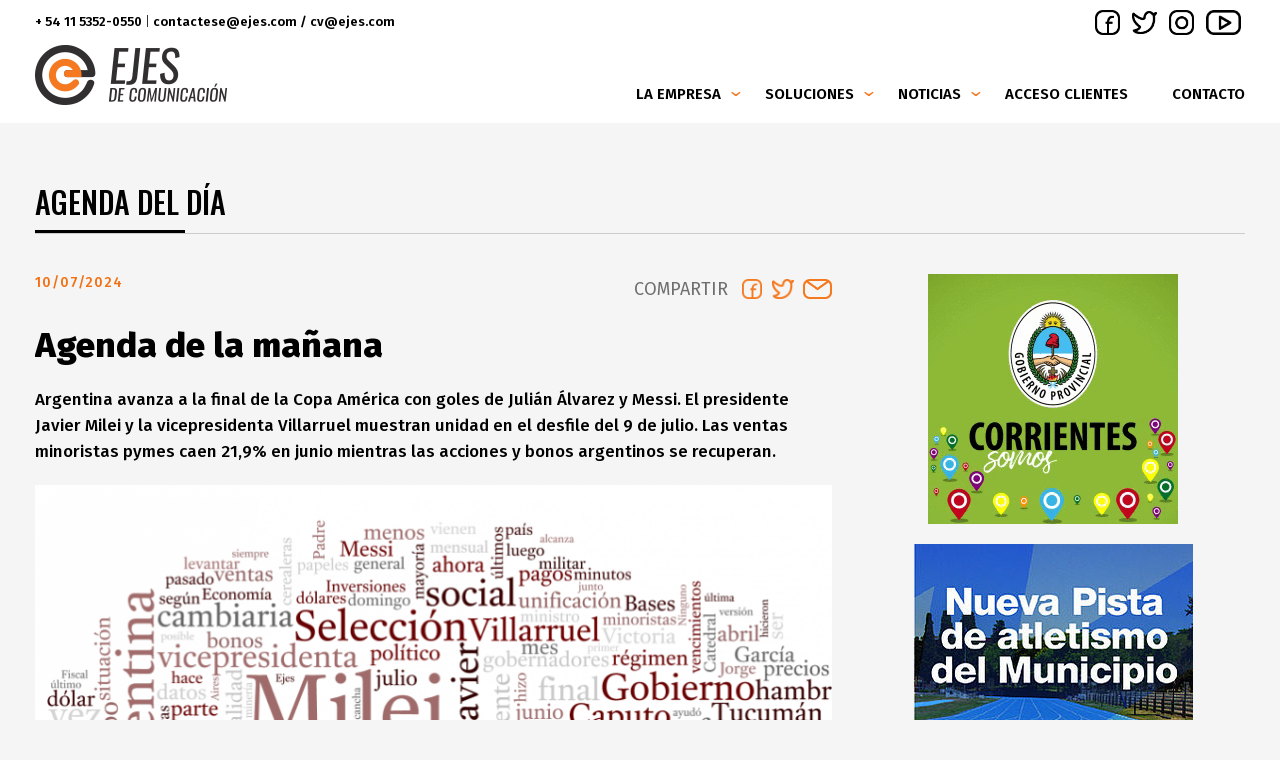

--- FILE ---
content_type: text/html; charset=ISO-8859-1
request_url: https://portal.ejes.com/noticias/agenda-dia/agenda-manana-15224
body_size: 15372
content:
<!DOCTYPE html>
<html>
<head>
	<base href="https://portal.ejes.com/" />
	<title>Agenda de la mañana | Ejes de Comunicación</title>
    <meta charset="iso-8859-1" />
	<meta name="keywords" content="monitoreo, medios, Clipping, multimedia, consultoría, publicidad, auditoría, José Luis Primo, Jose Luis Primo, Julieta Primo" />
	<meta name="description" content="Argentina avanza a la final de la Copa América con goles de Julián Álvarez y Messi. El presidente Javier Milei y la vicepresidenta Villarruel muestran unidad en el desfile del 9 de julio. Las ventas minoristas pymes caen 21,9% en junio mientras las acciones y bonos argentinos se recuperan." />    
    <meta name="theme-color" content="#ffffff">
    <meta name="msapplication-navbutton-color" content="#ffffff">
    <meta name="apple-mobile-web-app-status-bar-style" content="#ffffff">   	  
            
	<meta name="author" content="Sourtech">
    <meta name="viewport" content="width=device-width, initial-scale=1, maximum-scale=1">
    <meta name="description" content="Agenda de la mañana" />
<meta property="og:url" content="https://portal.ejes.com/noticias/agenda-dia/agenda-manana-15224" />
<meta property="og:type" content="article" />
<meta property="og:title" content="Agenda de la mañana" />
<meta property="og:description" content="Argentina avanza a la final de la Copa América con goles de Julián Álvarez y Messi. El presidente Javier Milei y la vicepresidenta Villarruel muestran unidad en el desfile del 9 de julio. Las ventas minoristas pymes caen 21,9% en junio mientras las acciones y bonos argentinos se recuperan." />
<meta property="og:image" content="https://portal.ejes.com/img/noticias/2024/07/wordle_1_5__800x450.png" />

<meta name="og:type" content="article" />
<meta name="og:site_name" content="Ejes de COmunicación" />
<meta name="og:region" content="Buenos Aires" />
<meta name="og:country-name" content="Argentina" />
<meta name="twitter:card" content="article" />
<meta name="twitter:title" content="Agenda de la mañana" />
<meta name="twitter:image" content="https://portal.ejes.com/img/noticias/2024/07/wordle_1_5__800x450.png" />
<meta name="twitter:domain" content="ejes.com" />
<meta name="twitter:url" content="https://portal.ejes.com/noticias/agenda-dia/agenda-manana-15224" />
<meta name="twitter:description" content="Agenda de la mañana" />

    <link rel="shortcut icon" href="templates/ejes/img/favicon.png?v1"/>    
	
	<script src="templates/ejes/js/libs/jquery-1.10.2.min.js?v=1568904240"></script>
<link type="text/css" rel="stylesheet" href="templates/ejes/css/ejes.css?v=1576682597" />
 
	<!-- JAVASCRIPT -->
	<!--[if lt IE 9]>
	    <script src="http://html5shim.googlecode.com/svn/trunk/html5.js"></script>
	<![endif]-->
	<!-- Global site tag (gtag.js) - Google Analytics -->
<script async src="https://www.googletagmanager.com/gtag/js?id=G-THLNXW41RY"></script>
<script>
  window.dataLayer = window.dataLayer || [];
  function gtag(){dataLayer.push(arguments);}
  gtag('js', new Date());

  gtag('config', 'G-THLNXW41RY');
</script>




</head>
<body> 
<div class="hamburger">
	<div class="hamburger-inner">
		<div class="bar bar1"></div>
		<div class="bar bar2"></div>
		<div class="bar bar3"></div>
		<div class="bar bar4"></div>
	</div>
</div>

<header>
	<div class="wrapper">
		<div class="topbar">
			<div class="data">
				<p>+ 54 11 5352-0550 <span>|</span> <a href="#">contactese@ejes.com / cv@ejes.com</a></p>
			</div>
			<div class="social">
	            <a href="https://www.facebook.com/ejesdecom" class="fb" target="_blank">facebook</a>
<a href="https://twitter.com/ejesdecom" class="tw" target="_blank">twitter</a>
<a href="https://www.instagram.com/ejesdecom" class="it" target="_blank">instagram</a>
<a href="https://www.youtube.com/ejesdecom" class="yt" target="_blank">youtube</a>
	        </div>
        </div>
        <a href="https://portal.ejes.com/" class="logo"><img src="templates/ejes/img/global/ejes.png" alt=""></a>
		<nav class="menu-nav">
			<a href="https://portal.ejes.com/" class="logo-m"><img src="templates/ejes/img/global/ejes-m.png" alt=""></a>
	                    
			<ul class="menu">
            	 
				<li class=""><a class="categ " >La Empresa</a>
	                                    <span class="pic"></span>
					<div class="submenu">
						<ul>
															<li><a href="quienes-somos" title="Quienes somos">Quienes somos</a></li>
															<li><a href="jose-luis-primo" title="José Luis Primo">José Luis Primo</a></li>
															<li><a href="prensa" title="Prensa">Prensa</a></li>
							                            
						</ul>
					</div>
	                                    
				</li>
                 
				<li class=""><a class="categ " >Soluciones</a>
	                                    <span class="pic"></span>
					<div class="submenu">
						<ul>
															<li><a href="productos" title="Productos">Productos</a></li>
															<li><a href="cobertura" title="Cobertura">Cobertura</a></li>
							                            
						</ul>
					</div>
	                                    
				</li>
                 
				<li class=""><a class="categ "  ? href="noticias" title="Noticias" >Noticias</a>
	                                    <span class="pic"></span>
					<div class="submenu">
						<ul>
															<li><a href="noticias/tapas/" title="Tapas del día">Tapas del día</a></li>
															<li><a href="noticias/agenda-bonaerense/" title="Agenda bonaerense">Agenda bonaerense</a></li>
															<li><a href="noticias/agenda-dia/" title="Agenda del día">Agenda del día</a></li>
															<li><a href="noticias/agenda-portena/" title="Agenda porteña">Agenda porteña</a></li>
															<li><a href="noticias/deportes/" title="Deportes">Deportes</a></li>
															<li><a href="noticias/informacion-general/" title="Información General">Información General</a></li>
															<li><a href="noticias/informes-especiales/" title="Informes especiales">Informes especiales</a></li>
															<li><a href="noticias/internacional/" title="Internacional">Internacional</a></li>
															<li><a href="noticias/justicia/" title="Justicia">Justicia</a></li>
															<li><a href="noticias/la-foto-dia/" title="La foto del día">La foto del día</a></li>
															<li><a href="noticias/negocios-economia/" title="Negocios y economía">Negocios y economía</a></li>
															<li><a href="noticias/policiales/" title="Policiales">Policiales</a></li>
															<li><a href="noticias/politica/" title="Política">Política</a></li>
															<li><a href="noticias/por-provincias/" title="Por las provincias">Por las provincias</a></li>
															<li><a href="noticias/show/" title="Show">Show</a></li>
															<li><a href="noticias/sintesis-dia/" title="Síntesis del día">Síntesis del día</a></li>
															<li><a href="noticias/quien-quien/" title="¿Quién con quién?">¿Quién con quién?</a></li>
							                            
						</ul>
					</div>
	                                    
				</li>
                 
				<li class=""><a class="categ go_client" >Acceso clientes</a>
	                                    
				</li>
                 
				<li class=""><a class="categ "  ? href="contacto" title="Contacto" >Contacto</a>
	                                    
				</li>
                 
			</ul>
						<div class="social mob">
	            <a href="https://www.facebook.com/ejesdecom" class="fb" target="_blank">facebook</a>
<a href="https://twitter.com/ejesdecom" class="tw" target="_blank">twitter</a>
<a href="https://www.instagram.com/ejesdecom" class="it" target="_blank">instagram</a>
<a href="https://www.youtube.com/ejesdecom" class="yt" target="_blank">youtube</a>
	        </div>
		</nav>
		<div class="clear"></div>
	</div>
</header>

<div class="styk">
	<header>
		<div class="wrapper">
			<a href="https://portal.ejes.com/" class="logo"><img src="templates/ejes/img/global/ejes.png" alt=""></a>
			<nav class="menu-nav">
             
				<ul class="menu">
                     
                    <li class=""><a class="categ " >La Empresa</a>
                                                <span class="pic"></span>
                        <div class="submenu">
                            <ul>
                                                                    <li><a href="quienes-somos" title="Quienes somos">Quienes somos</a></li>
                                                                    <li><a href="jose-luis-primo" title="José Luis Primo">José Luis Primo</a></li>
                                                                    <li><a href="prensa" title="Prensa">Prensa</a></li>
                                                            
                            </ul>
                        </div>
                                            
                    </li>
                     
                    <li class=""><a class="categ " >Soluciones</a>
                                                <span class="pic"></span>
                        <div class="submenu">
                            <ul>
                                                                    <li><a href="productos" title="Productos">Productos</a></li>
                                                                    <li><a href="cobertura" title="Cobertura">Cobertura</a></li>
                                                            
                            </ul>
                        </div>
                                            
                    </li>
                     
                    <li class=""><a class="categ "  ? href="noticias" title="Noticias" >Noticias</a>
                                                <span class="pic"></span>
                        <div class="submenu">
                            <ul>
                                                                    <li><a href="noticias/tapas/" title="Tapas del día">Tapas del día</a></li>
                                                                    <li><a href="noticias/agenda-bonaerense/" title="Agenda bonaerense">Agenda bonaerense</a></li>
                                                                    <li><a href="noticias/agenda-dia/" title="Agenda del día">Agenda del día</a></li>
                                                                    <li><a href="noticias/agenda-portena/" title="Agenda porteña">Agenda porteña</a></li>
                                                                    <li><a href="noticias/deportes/" title="Deportes">Deportes</a></li>
                                                                    <li><a href="noticias/informacion-general/" title="Información General">Información General</a></li>
                                                                    <li><a href="noticias/informes-especiales/" title="Informes especiales">Informes especiales</a></li>
                                                                    <li><a href="noticias/internacional/" title="Internacional">Internacional</a></li>
                                                                    <li><a href="noticias/justicia/" title="Justicia">Justicia</a></li>
                                                                    <li><a href="noticias/la-foto-dia/" title="La foto del día">La foto del día</a></li>
                                                                    <li><a href="noticias/negocios-economia/" title="Negocios y economía">Negocios y economía</a></li>
                                                                    <li><a href="noticias/policiales/" title="Policiales">Policiales</a></li>
                                                                    <li><a href="noticias/politica/" title="Política">Política</a></li>
                                                                    <li><a href="noticias/por-provincias/" title="Por las provincias">Por las provincias</a></li>
                                                                    <li><a href="noticias/show/" title="Show">Show</a></li>
                                                                    <li><a href="noticias/sintesis-dia/" title="Síntesis del día">Síntesis del día</a></li>
                                                                    <li><a href="noticias/quien-quien/" title="¿Quién con quién?">¿Quién con quién?</a></li>
                                                            
                            </ul>
                        </div>
                                            
                    </li>
                     
                    <li class=""><a class="categ go_client" >Acceso clientes</a>
                                            
                    </li>
                     
                    <li class=""><a class="categ "  ? href="contacto" title="Contacto" >Contacto</a>
                                            
                    </li>
                     
				</ul>
            			</nav>
		</div>
	</header>
</div> 
<main class="main">
    <section class="content-interna">
      <div class="wrapper">
        <h2 class="titular">Agenda del día<span></span></h2>

        <div class="news-home nomarge">
          <div class="row">
            <div class="col-md-8">
              <article class="noti-detalle">
                <div class="top">
                  <span class="date">10/07/2024</span>
                  <div class="share">
                    <span>Compartir</span>
                    <div id="shareRoundIcons"></div>
                  </div>                  
                </div>
                <h1>Agenda de la mañana</h1>
                <h3 class="copete">Argentina avanza a la final de la Copa América con goles de Julián Álvarez y Messi. El presidente Javier Milei y la vicepresidenta Villarruel muestran unidad en el desfile del 9 de julio. Las ventas minoristas pymes caen 21,9% en junio mientras las acciones y bonos argentinos se recuperan.</h3>
                                                            <div class="figure">
                          <a data-fancybox-trigger="gallery" data-fancybox-index="0" href="javascript:;">
                          	                            
	                            <div class="ic-play"><i class="fa fa-expand"></i></div>
                          	                                                       
                            	<img src="img/noticias/2024/07/wordle_1_5__800x450.png" alt="">
                                                      </a>
                        </div>
                        <div style="display:none">
                                                            <a data-fancybox="gallery" href="img/noticias/2024/07/wordle_1_5.png" data-caption="Agenda de la mañana"><img src="img/noticias/2024/07/wordle_1_5.png" alt=""></a>
                                                    </div>                
                                                    
				<figure class="table"><table><tbody><tr><td><p><a href="https://contenidos.ejes.com/Agenda1007.html">Ver la versión en línea</a></p><p>­</p><p>­</p><p><a href="http://titulares.ejes.com/titulares.cfm"><strong>Las tapas de los diarios</strong></a></p><p><i>Argentina se prepara para una nueva final de la <strong>Copa América</strong> tras vencer 2-0 a Canadá con goles de Julián Álvarez y Lionel Messi, quien se mostró recuperado y anotó por primera vez en el torneo; el equipo de Lionel Scaloni, con un esquema flexible de 4-3-3, mostró su mejor rendimiento en Nueva Jersey y enfrentará a Uruguay o Colombia en la final en Miami el 14 de julio. Mientras tanto, en el ámbito político, el presidente Javier <strong>Milei </strong>y la vicepresidenta Victoria <strong>Villarruel</strong>, tras un protocolo frío en el desfile del <strong>9 de julio,</strong> mostraron unidad durante el evento, acallando rumores de diferencias internas, mientras el arzobispo J<strong>orge García Cuerva</strong>, en su homilía, ofreció una cruda descripción de la realidad social, resaltando la pobreza infantil y la necesidad de mejorar la educación. En el ámbito económico, las ventas minoristas <strong>pymes </strong>cayeron 21,9% anual en junio, acumulando una baja del 17,2% en 2024, a pesar de la desaceleración inflacionaria, y el Régimen de Incentivo a las Grandes Inversiones (<strong>RIGI</strong>) fue promulgado, con gobernadores como Alberto Weretilneck de Río Negro buscando atraer inversiones significativas. En el<strong> mercado financiero</strong>, las acciones y bonos argentinos mostraron una recuperación, pero persiste la incertidumbre sobre el dólar, con el presidente Milei y el ministro de Economía, Luis <strong>Caputo</strong>, pidiendo paciencia mientras trabajan para levantar el <strong>cepo </strong>cambiario. La presión por parte del sector <strong>agroexportador </strong>para unificar el tipo de cambio y reducir retenciones es alta, en medio de preocupaciones por la pérdida de reservas del Banco Central. Además, una encuesta reciente mostró un aumento del pesimismo social con la situación económica y una creciente insatisfacción con la gestión de Milei.</i></p><p><strong>Temas del día</strong></p><p><a href="https://www.lanacion.com.ar/deportes/futbol/argentina-recupero-su-esencia-y-a-messi-su-eterno-lider-jugara-una-nueva-final-con-su-hambre-nid09072024/"><strong>Argentina recuperó su esencia y a Messi, su eterno líder: jugará una nueva final con su hambre insaciable</strong></a></p><p>La selección venció 2 a 0 a Canadá con goles de Julián Álvarez y Messi, que lució recuperado y anotó por primera vez en el torneo; el domingo, en Miami, la final con Colombia o Uruguay<br>&nbsp;</p><p>A la <strong>Scaloneta</strong> se le hizo natural llegar a una final. Y no necesita brillar ni desplegar un fútbol de alto vuelo como el que demostró en varios juegos del <strong>Mundial de Qatar</strong>. Al equipo le alcanza, al menos en estas instancias de la <strong>Copa América</strong>, con ir en piloto automático. Por eso fue claro y merecido el 2-0 ante <strong>Canadá</strong>, más allá de algún sufrimiento en los últimos minutos. Vendrá ahora <strong>Uruguay</strong> o <strong>Colombia</strong> y habrá que elevar el rendimiento.</p><p>Pero lo positivo para Scaloni y el resto del cuerpo técnico es que la Selección disputó en Nueva Jersey su mejor partido y, encima, Lionel Messi se estrenó en la red. No se imagina un escenario mejor para la gran final del 14 en Miami. ?El domingo cueste lo que cueste/el domingo tenemos que ganar?, cantaron en la mitad de la cancha los futbolistas, a quienes el hambre por seguir ganando se le evidencia en los ojos.</p><p>Scaloni realizó varias modificaciones para el juego ante Canadá y no solo de nombres, sino también de funciones. El esquema volvió a ser un 4-3-3, aunque flexible.<strong> Y que la última imagen de la etapa inicial le haya pertenecido a Julián Álvarez explica bastante lo que ideó Lionel Scaloni</strong>. Porque el Araña se impuso por sobre el goleador del torneo, Lautaro Martínez, por su denodado esfuerzo y por la capacidad para ocupar varias posiciones casi que al mismo tiempo.</p><p>Con <strong>Lionel Messi </strong>partiendo como falso 9 y con<strong> Ángel Di María</strong> como extremo derecho para plantar un mano a mano con<strong> Alphonso Davies</strong>, a Álvarez le tocó acompañar a Leo por el centro del ataque y ayudar a Nicolás Tagliafico en su banda. Fue y vino el nacido en Calchín un millón de veces en esa primera parte: fue el futbolista clave. Porque Julián no necesita pararse de 9 para llegar al gol y tal vez desde ahí hay que entender la decisión de Scaloni. Y para muestra alcanza con ver el gol del ex River a los 22 minutos: recibió en la medialuna de De Paul, se metió en el área a pura potencia y definió por entre las piernas de Crépeau.</p><p><a href="https://www.clarin.com/politica/faltazo-pacto-mayo-javier-milei-mostro-junto-victoria-villarruel-busco-frenar-versiones-diferencias-internas_0_JaSXYhC2TJ.html"><strong>Tras el faltazo al Pacto de Mayo, Javier Milei se mostró junto a Victoria Villarruel y buscó frenar las versiones sobre diferencias internas</strong></a></p><p>La vicepresidenta <strong>Victoria Villarruel</strong>, que acusó un estado gripal para no viajar a Tucumán, a pesar de la épica que el Gobierno quiso imprimirle al Pacto de Mayo, se mostró este martes 9 de Julio junto a <strong>Javier Milei</strong> y se mantuvo animada y sonriente durante<a href="https://www.clarin.com/politica/desfile-militar-9-julio-cantos-favor-javier-milei-palco-fuerzas-armadas-presencia-victoria-villarruel_0_DLocAhtP29.html"> todo el desfile militar para conmemorar el 208 aniversario de la Independencia.</a></p><p>Llegó al palco ubicado sobre la avenida Libertador minutos antes que el jefe de Estado. Los dos habían compartido antes el Tedeum en la Catedral metropolitana donde<a href="https://www.clarin.com/politica/tedeum-9-julio-iglesia-hizo-llamado-unidad-cuestiono-faltan-termometro-social-saber-viven-argentinos-pie_0_fpcqZ4AQE2.html"> el Arzobispo Jorge Ignacio García Cuervo hizo un duro diagnóstico de la situación social.</a></p><p><strong>El saludo entre ambos fue protocolar.</strong> La distancia se fue desvaneciendo con el correr del desfile. Milei y su vice se ubicaron juntos y <strong>se los vio dialogando al oído durante el transcurso de la ceremonia.</strong></p><p><strong>La presidenta del Senado casi no se sentó.</strong> Hija del segundo jefe de la compañía de comando 602 que participó en Malvinas, se siente parte de la familia militar y nunca dejó de animar. Antes de que Luis Petri fuera nombrado, pretendía tener más injerencia en las carteras de Defensa y Seguridad.</p><p>Más tarde, Milei y Villarruel se subieron juntos a <strong>un tanque argentino mediano Tam 2C, el orgullo del Ejército. </strong>Hicieron bromas, se rieron y el Presidente gritó "viva la libertad carajo".</p><p><strong>El Presidente agitó los brazos y se sumó a los cánticos de los espectadores.</strong> El mandatario y la vicepresidenta se abrazaron para despedirse y acallar los trascendidos de un vínculo dañado desde el final de la campaña.</p><p>"La relación entre ellos es fluida", graficó un funcionario al tanto de la intimidad del diálogo entre ambos.</p><p>El comentario apunta a la injerencia de la secretaría general de Presidencia y la mesa chica de Milei, un filtro que la vicepresidenta nunca necesitó.</p><p>La última vez que habían compartido una sala fue el 2 de julio en una reunión de Gabinete en Casa Rodada, donde la vicepresidenta esperaba ocupar en diciembre un despacho, una idea que nunca se consumó. La participación de Villarruel en esos encuentros es intermitente.</p><p><a href="https://www.pagina12.com.ar/750748-falta-termometro-social-para-saber-lo-que-viven-los-argentin"><strong>El arzobispo Jorge García Cuerva y una cruda descripción de la realidad social</strong></a><br>&nbsp;</p><p>En su homilía durante el acto religioso celebrado en la catedral con motivo de la fiesta patria, el arzobispo porteño intercaló párrafos que describen con crudeza la realidad social del país, pero al mismo tiempo hizo un llamado directo a dejar de lado los conflictos y los enfrentamientos y a trabajar unidos para encontrar alternativas de salida.<br>&nbsp;</p><p>&nbsp;?A muchos les falta el termómetro social de saber lo que viven los argentinos de a pie?, dijo el arzobispo de Buenos Aires, Jorge García Cuerva, al hablar en la Catedral metropolitana con ocasión de la ceremonia religiosa (Tedeum) celebrada por la fecha patria y a la que asistió el presidente Javier Milei, la vicepresidenta Victoria Villarruel (que no había estado la noche anterior en el acto de Tucumán) y los ministros del gabinete nacional. Siguiendo con su diagnóstico el arzobispo porteño pidió que ?no hipotequemos el futuro? porque ?demasiadas cosas ya hicimos mal en el pasado del que nadie se hace cargo? pero que dan como resultado que ?en Argentina seis de cada diez chicos son pobres; niños con hambre revolviendo basura, chicos no escolarizados, o con una instrucción demasiado básica, no pudiendo leer de corrido o interpretar un texto?. Y avanzó a decir que ?la educación básica tiene que ser el primer objetivo de un plan de desarrollo, porque el hambre de instrucción no es menos deprimente que el hambre de alimentos? dado que ?un analfabeto es un espíritu subalimentado?.<br>Mientras Milei escuchaba en silencio desde la primera fila, el arzobispo señaló que ?algo no está bien (en el país) cuando tenemos dirigentes ricos y un pueblo trabajador muy pobre? sabiendo que ?muchos argentinos están haciendo un esfuerzo enorme, un esfuerzo que conmueve, un esfuerzo esperanzador? y criticó a quienes ?cascotean? esa realidad ?con intereses mezquinos, con la voracidad del poder por el poder mismo, con conductas reprochables? que no reparan en la realidad de ?los argentinos de a pie?. Y elevó su oración pidiendo a Jesús ?no posicionarnos siempre desde los conflictos, desde la grieta, desde los enfrentamientos?.<br>Conocedor del impacto político que sus palabras pueden producir en una circunstancia como la actual, García Cuerva comenzó su homilía en la Catedral advirtiendo que su intervención ?quiere ser un aporte, a la luz de la Palabra de Dios, para la reflexión de todos los actores de la sociedad argentina, convencido que entre todos construimos la Patria?.</p><p><a href="https://www.ambito.com/finanzas/las-ventas-minoristas-pymes-cayeron-219-anual-junio-y-acumulan-baja-del-172-2024-n6028760"><strong>Las ventas minoristas pymes cayeron 21,9% anual en junio y acumulan baja del 17,2% en 2024</strong></a></p><p>Pese a la desaceleración inflacionaria, la dinámica de las ventas preocupa a las pymes. El Día del Padre ayudó levemente en junio.</p><p>&nbsp;</p><p>Las<a href="https://www.ambito.com/economia/las-ventas-pymes-mejoraron-abril-que-sector-ayudo-apuntalar-el-consumo-n5993164"><strong> ventas minoristas pymes</strong></a><strong> retrocedieron 21,9% anual en junio</strong>, a precios constantes, y <strong>acumulan una caída de 17,2% en el primer semestre del año</strong>. En tanto que <strong>en la comparación mensual desestacionalizada repuntaron 1,2%</strong>, una leve mejora esperable por el Día del Padre y el pago que aguinaldos. Sin embargo, impactó en la baja la cantidad de feriados que hubo en el mes y no hubo ningún rubro que haya escapado a la tendencia general.</p><p>Los datos fueron difundidos por la<strong> Cámara Argentina de la Mediana Empresa (CAME) </strong>y señalaron que, "si bien los comercios están más aliviados por la mayor estabilidad en las listas que reciben, <strong>la dinámica de las ventas que no despuntan preocupa"</strong>.</p><p>El<strong> Día del Padre </strong>ayudó a repuntar los productos vinculados a esa fecha, pero esto sólo se dio en los días previos. No hubo venta posterior, como habitualmente sucede. Por otro lado, indicaron que la gente buscó comprar en cuotas, con mucha demanda del programa Cuota Simple.</p><p>Y, en <strong>Alimentos y bebidas, los comercios indicaron que la caída del consumo se debió a que mucha gente se volcó a los mercados mayoristas</strong> en la búsqueda de mejores precios.</p><p>Así surge del <strong>Índice de Ventas Minoristas Pymes de la Confederación Argentina de CAME,</strong> elaborado en base a un relevamiento mensual entre 1.276 comercios minoristas del país, realizado del 1 y 5 de julio.</p><p><a href="https://www.cronista.com/economia-politica/rigi-quienes-son-los-primeros-mandatarios-que-adheriran-al-regimen-y-que-beneficios-tendrian/">RIGI: <strong>Quiénes son los primeros mandatarios que adherirán al régimen y que beneficios tendrían</strong></a></p><p>&nbsp;</p><p>Tras la promulgación del Paquete Fiscal y la Ley Bases, se dividieron los mandatarios provinciales que ya solicitaron unirse al sistema de promoción para las grandes Inversiones (RIGI). Los que aún se rehúsan.<br>&nbsp;</p><p><strong>Dieciocho gobernadores</strong>&nbsp;dieron el presente anoche durante la firma del <strong>Pacto de Mayo</strong>, el mismo día que se promulgó la Ley Bases y el Paquete Fiscal. Dos goles de media cancha para el presidente&nbsp; <a href="https://www.cronista.com/economia-politica/la-reaccion-del-gobierno-por-la-confirmacion-de-macri-y-el-listado-que-solo-tiene-karina/"><strong>Javier Milei</strong></a>&nbsp;&nbsp;quien encara una segunda etapa de su mandato. Con ese horizonte,&nbsp;algunos mandatarios provinciales ya se adelantaron y se adhirieron al Régimen de Incentivo a las Grandes Inversiones (RIGI): ¿cuáles fueron y con qué objetivo?&nbsp;</p><p>El Régimen de Incentivos para Grandes Inversiones (RIGI) se presenta como una herramienta clave para atraer inversiones en Argentina. Este, busca <strong>proporcionar estabilidad y previsibilidad a largo plazo, además de fomentar el desarrollo de sectores estratégicos como la energía, la minería y la tecnología.</strong></p><p>El texto final postula que el 20% de "la totalidad del monto de inversión destinado al pago de proveedores" como mínimo deberá destinarse a <strong>proveedores locales</strong> y detalla los <strong>sectores</strong> que están incluidos en el régimen, estos son: forestoindustria, turismo, infraestructura, minería, tecnología, siderurgia, energía, petróleo y gas. Cabe aclarar además que las provincias deberán adherir al régimen.&nbsp;</p><p>&nbsp;</p><p>"<strong>Solicité el tratamiento urgente de este régimen</strong> que atraerá inversiones superiores a 200 millones de dólares con incentivos fiscales, aduaneros y cambiarios, posicionando a Río Negro como un destino clave para inversiones nacionales y extranjeras", adelantó <strong>el gobernador de la provincia de Río Negro&nbsp;Alberto Weretilneck,</strong>&nbsp;a través de X ayer tras conocerse la promulgación del RIGI.</p><p><a href="https://www.cronista.com/finanzas-mercados/suben-bonos-y-acciones-pero-persiste-la-incertidumbre-sobre-el-dolar/"><strong>Suben bonos y acciones pero persiste la incertidumbre sobre el dólar</strong></a><br>&nbsp;</p><p>El presidente Milei detalló condiciones para liberar el cepo. Subas de papeles argentinos en Nueva York. Se acreditan pagos de cupones de bonos. Habló Jerome Powell en el Congreso.<br>&nbsp;</p><p>En el feriado por el 9 de julio surgieron datos clave para inversores desde Nueva York. <strong>Los precios de las acciones y bonos argentinos continuaron con la recuperación</strong> del lunes con el Grupo Galicia ganando 1%. Los papeles emergentes recuperaban 0,4%, mientras que la Bolsa de San Pablo mostraba una suba similar. En paralelo, el titular de la Reserva Federal Jerome Powell se presentó en el Congreso de EE.UU. y dio pistas de una posible rebaja de tasas.</p><p>Pero las dudas del mercado persisten. Ayer el presidente Javier Milei precisamente recibió una consulta en la red social X sobre el levantamiento del cepo. <strong>"Se tienen que dar tres condiciones en conjunto...Terminar con los pasivos remunerados. Terminar con los Puts. Y convergencia de la inflación con la de devaluación en un entorno cercano a cero mensual...", escribió.</strong></p><p>Quedó la sensación de que resta demasiado para levantar el cepo luego de esta afirmación presidencal, especialmente por la convergencia de la inflación a cero. Hoy será clave la reacción del mercado tras esta nueva restricción para la liberación del mercado cambiario.</p><p>Hoy en la plaza local se comenzarán a acreditar los cupones de intereses y amortización de los bonos surgidos en el canje del 2020. Se espera que un porcentaje no menor de los u$s 2.600 millones que Luis Caputo paga a los tenedores de esos papeles se reinvierta y por ende impulse arriba sus cotizaciones. Las alzas de los últimos días pareciera anticipar este fenómeno.</p><p><a href="https://www.clarin.com/economia/dolar-campo-fondos-inversion-lanzan-presion-gobierno-levante-cepo_0_0L8cdha69W.html"><strong>Dólar: el campo y fondos de inversión lanzan más presión para que el Gobierno levante el cepo</strong></a><br>&nbsp;</p><ul><li>En Wall Street apuntan a que haya un rápido desarme de los controles.</li><li>Las cerealeras piden baja de retenciones y unificación cambiaria.</li><li>Pero el Presidente y el ministro Luis Caputo piden más tiempo para flexibilizar.</li></ul><p><br><i>"Tengan paciencia, estamos viviendo momentos de emergencia y administrando una quiebra"</i>. El ministro de Economía, Luis Caputo, y su equipo pidieron más tiempo ante la imposibilidad de avanzar en una unificación cambiaria o una baja de retenciones. Fue durante la reunión que mantuvieron el viernes pasado con la Sociedad Rural en el Ministerio de Economía. <strong>El intercambio fue bueno, según ambas partes, pero reveló el clima de ansiedad que genera el cepo cambiario.</strong></p><p>En las últimas horas, l<strong>as cerealeras salieron a pedir un dólar unificado, el levantamiento de restricciones y un cronograma para bajar las retenciones a la soja del 33% al 12% que rige para trigo y maíz</strong>. Un planteo difícil de digerir para el Gobierno en medio de la pérdida de reservas por los fuertes pagos de deuda y la tensión por US$ 10.500 millones de granos sin vender, según el cálculo de la analista Lorena D´Angelo.</p><p>"<strong>La baja de las retenciones las van a pasar para más adelante</strong>, probablemente no sea en 2025, no se puede seguir retrasando ese debate, tiene que haber un cronograma, vamos a perder una oportunidad política", dijo el titular de la cámara de exportadores y cerealeras (CIARA CEC), Gustavo Idígoras. Y destacó que la unificación cambiaria "eliminaría la especulación de un dólar más alto y generaría un nivel de liquidación mayor".</p><p><strong>Con una inflación que en junio interrumpiría la senda declinante y podría subir hasta 5,8% y una brecha cambiaria superior al 50%</strong>, el Gobierno se resiste a una devaluación o unificación cambiaria que pueda acelerar los precios. <strong>Caputo está convencido de que la segunda corrida contra el dólar de la era Milei se generó por la expectativa de que luego de aprobada la Ley Bases se iba a levantar el cepo y se "malinterpretó" el anuncio de la "fase 2".</strong></p><p>Los exportadores se enteraron ya hace más de un mes por boca de funcionarios de que la idea era primero reducir el Impuesto País, lo cual ya implica un "esfuerzo enorme"; segundo, el impuesto al cheque y, por último, las retenciones. Pero decidieron poner el grito en el cielo después de la aprobación de las reformas y el paquete fiscal, con el cual Caputo prometió compensar una futura baja de impuestos al sector privado.</p><p><a href="https://www.ambito.com/finanzas/tras-pagos-vencimientos-us1600-millones-preocupa-el-futuro-los-dolares-del-bcra-n6028792"><strong>Alerta por las reservas: tras pagos por u$s1.600 millones, preocupa el futuro de los dólares del BCRA</strong></a><br>&nbsp;</p><p>Varios analistas advierten que es clave que el Gobierno logre captar dólares porque las reservas están en un nivel preocupante y encienden alertas por pagos que vienen en 2025.</p><p>&nbsp;</p><p>El Gobierno realizó el <strong>pago de fuertes vencimientos por u$s1.600 millones y, según los cálculos de algunos analistas,</strong> <strong>las reservas netas del </strong><a href="https://www.ambito.com/economia/deuda-el-gobierno-emite-nuevas-letras-del-tesoro-dolares-transferir-al-bcra-n6027733"><strong>Banco Central (BCRA)</strong></a><strong> volvieron a ser negativas,</strong> en el inicio de un trimestre con pocas perspectivas de compra de divisas por parte de la autoridad monetaria. En ese contexto, distintos economistas empiezan a alertar sobre los desafíos que tendrá la Argentina para hacer frente a vencimientos y recomponer el balance del regulador monetario.</p><p>"Definitivamente <strong>los vencimientos que vienen el año que viene son un problema</strong>. Lo que veo que cambió en el último tiempo es la preocupación por el atraso cambiario. Eso es lo que más se está complicando en este momento, más allá de que el tercer trimestre es siempre complejo en materia de ingreso de divisas", dice a<strong> Ámbito</strong> el <strong>economista y director de la consultora CyT, Camilo Tiscornia.</strong></p><p>Asimismo, resalta que el ministro de Economía, Luis Caputo, puso mucho énfasis en la importancia de recuperar las reservas para levantar el cepo y eso no está siendo posible hoy. Es por eso que el<strong> economista Gustavo Ber </strong>señala que "los operadores vienen focalizando su atención cada vez más en<strong> la estrategia cambiaria ante la más complicada dinámica estacional de las reservas por delante".</strong></p><p>De ahí que indica que crece la expectativa por un nuevo programa con el FMI que pudiera aportar fondos frescos, y así adelantar los tiempos para avanzar al menos en una gradual salida del cepo, toda vez que ese hito resulta un "driver" crucial camino a seguir normalizando la economía.</p><p><strong>El dilema de Milei después del pacto: componedor o el guerrero conocido</strong><br>&nbsp;</p><ul><li>El presidente se equivoca si cree que tiene asegurado a futuro el apoyo de los 18 gobernadores.</li><li>En Tucumán desarrolló, en general, un mensaje conciliador.</li></ul><p>&nbsp;</p><p>Javier Milei logró plantar luego de siete meses de su asunción el mojón político que estuvo persiguiendo.<strong> Importante.</strong> Aunque desmenuzándolo, tal vez, resulte más simbólico que real. Aquel mojón no tendría que ver, exclusivamente, con la<a href="https://www.clarin.com/politica/milei-lanzo-pacto-mayo-dijo-vivimos-cambio-epoca-castigo-anteojeras-ideologicas-rechazaron-acuerdo_0_p1o9NnOEVd.html"> firma del Pacto de Mayo en Tucumán</a>. También con el despliegue militar en la celebración del Día de la Independencia, seguido por miles de personas en las calles. Se añadió <a href="https://www.clarin.com/politica/desfile-militar-9-julio-javier-milei-victoria-villaruel-subieron-tanque-ejercito-recorrieron-tramo-avenida-libertador_0_SohM6dlxZz.html">la audacia del Presidente y la vicepresidenta, Victoria Villarruel, de montarse en un tanque de guerra a modo de coronación del festejo.</a> Postales de otra época.<strong> Al menos, pertenecientes al siglo pasado.</strong></p><p>Milei logró convocar a 18 gobernadores como demostración, sobre todo a los mercados que lo tienen preocupado,<strong> de que es capaz de amalgamar una masa crítica para llevar adelante las transformaciones que se propone con la Ley Bases y el paquete fiscal.</strong> Ninguno de los mandatarios provinciales responde a La Libertad Avanza. Decidieron no darle la espalda por dos porque en la mayoría de los casos recibieron<strong> la promesa que recibirán fondos</strong> para completar las obras públicas paralizadas, a las cuales les restaría apenas un 20% de su ejecución.</p><p>Ninguno de los gobernadores se atrevió tampoco a objetar un solo punto del decálogo que propuso Milei para el Pacto. Bastó para tranquilizar las aguas con la inclusión en el ítem cuatro de<strong> una mención a la educación,</strong> omitida en la versión original. Esa necesidad surgió después de la multitudinaria protesta universitaria de abril en defensa de la educación pública. No existirían razones para cuestionar el postulado de<strong> ?una educación inicial, primaria y secundaria útil y moderna, con alfabetización plena y sin abandono escolar?.</strong></p><p>La congregación de ?la casta? que consiguió Milei para exponerse vigoroso contrastó con otros aspectos que <strong>denunciaron reservas </strong>en torno al acto realizado. El Gobierno cursó una invitación a los integrantes de la Corte Suprema. Horacio Rosatti, Carlos Rosenkrantz, Juan Carlos Maqueda y Ricardo Lorenzetti resolvieron declinarla. <strong>Lo hicieron unánimemente, como si se hubiera tratado de un fallo.</strong></p><p>Nada tuvo que ver en la decisión el desarrollo de los pliegos de Ariel Lijo y Manuel Garcia Mansilla que deben atravesar el filtro del Senado para convertirse en los jueces que también pretende el líder libertario en el Máximo Tribunal. Imperó en aquellos cuatro magistrados el mismo criterio:<strong> observaron un sentido político antes que institucional en la convocatoria oficialista. </strong>No hubiera sido lo mismo la foto de ellos en Tucumán que la que habitualmente se puede observar en la inauguración de las sesiones ordinarias del Congreso.</p><p><a href="https://www.pagina12.com.ar/750880-crece-el-pesimismo-con-la-situacion-economica-y-milei-empiez"><strong>Crece el pesimismo con la situación económica y Milei empieza a figurar como el principal responsable</strong></a><br>&nbsp;</p><p>&nbsp;</p><p>En los últimos tres meses creció 10 puntos la insatisfacción con la situación económica. La mayoría de los encuestados dice que recortó sus salidas recreativas y es generalizada la opinión de que no se llega a fin de mes. La preocupación por perder el trabajo pica en punta. Por primera vez, asoma una mayoría que responsabiliza al Presidente por lo que ocurre.<br>&nbsp;</p><p><strong>El ánimo social está en caída</strong>. Notoria caída. Desde abril hasta ahora creció 10 puntos la insatisfacción con la situación económica; aumentó la gente que piensa que en seis meses va a estar peor que ahora; bajaron cinco puntos las familias que dicen que pueden ahorrar y subieron de forma notable los que piensan que pueden perder el trabajo. Sin dudas se limitaron las salidas recreativas y es generalizada la opinión de que no se llega a fin de mes. La síntesis es que, comparadas las opiniones de abril con las de julio, <strong>creció&nbsp;nueve puntos&nbsp;el pesimismo</strong>.</p><p>Las conclusiones surgen de una encuesta realizada por la consultora <strong>Indaga-RSO</strong>, que lideran los licenciados en ciencias sociales <strong>Claudio Rhigues y Javier Arakaki</strong>. Desde hace 15 años realizan estudios sobre el humor social. En total se entrevistaron 2.723 ciudadanos de CABA y el Gran Buenos Aires, respetando las proporciones por edad, sexo y formalidad laboral. Las encuestas se hicieron combinando llamadas telefónicas, a celulares y teléfonos fijos, pero no de manera automática, sino con un operador/a haciendo las preguntas y recibiendo las respuestas. A otra parte de los encuestados (el 40 por ciento) se accedió a partir de Internet, reclutando a los encuestados en los sitios de mayor alcance como Facebook o Instagram. De todas maneras, más allá de la forma de recolección de datos, el estudio compara datos de abril y de ahora, hechos con la misma metodología, <strong>por lo cual muestran la tendencia</strong>. Y lo que se percibe es, justamente, <strong>el crecimiento del pesimismo.</strong></p><p>© 2018 Ejes de Comunicación</p><p>Ejes de Comunicación<br>Leandro N. Alem 1110 7°B - CABA<br>&nbsp;54-11-5352-0550<br><a href="http://contactese@ejes.com/">contactese@ejes.com</a></p><p>­</p><p>­</p><p>&nbsp;</p></td></tr></tbody></table></figure>
                                   
                	                <p class="fuente">Fuente: Ejes de Comunicación</p>
                 

								<div class="grilla-doble related">                
					<div class="row">
                    	<a href="productos#productos-especiales-newsletter" title="Productos especiales / Newsletter">
						<div class="col-sm-12"><h2>Productos especiales / Newsletter</h2></div>
		                <div class="col-sm-2">
        		            <span class="icp graf"></span>		                   
        		        </div>
                        <div class="col-sm-10">
                            <p>Reciba a lo largo del día resúmenes de las noticias que le interesan</p>
                        </div>
                        </a>
                    </div>
                </div>
				                           
                               
              </article>
            </div>

            <div class="col-md-4 slide-publi" >
	                        <div class="item">
                            <img src="img/publicidad/2018/10/1540471377.gif" class="img-responsive" alt="Corrientes" />                
                    
        </div>
            <div class="item">
                            <img src="img/publicidad/2018/10/1540471322.jpg" class="img-responsive" alt="Municipalidad Lomas de Zamora" />                
                    
        </div>
            <div class="item">
                            <a href="https://nochemaslarga.ushuaia.gob.ar/" target="_blank" title=""><img src="img/publicidad/2019/05/1559317042.jpg" class="img-responsive" alt="Municipalidad de Ushuahia" /></a>     
                    
        </div>
        
   
            </div>            
            
          </div>
        </div>
		        <h5 class="titular">Noticias relacionadas<span></span></h5>
        
        <div class="news-home nomarge">
            <div class="row">
                              <div class="col-sm-6 col-md-3">
	<div class="box mini">
	 	  <div class="image">
                        
	            <a href="noticias/agenda-dia/panorama-noche-18737" title="Panorama de la Noche"><img src="https://portal.ejes.com/img/noticias/2026/01/clipboard_2026-01-27_21-13-42__338x229.png" alt="Panorama de la Noche"></a>
                    
	  </div>
	  	  <article class="txt">
		<span class="date">27/01/2026</span>
		<span class="categ">Agenda del día</span>
		<h4 class="tit"><a href="noticias/agenda-dia/panorama-noche-18737" title="Panorama de la Noche">Panorama de la Noche</a></h4>
	  </article>
	</div>
  </div>                
                              <div class="col-sm-6 col-md-3">
	<div class="box mini">
	 	  <div class="image">
                        
	            <a href="noticias/agenda-dia/panorama-noche-18730" title="Panorama de la Noche"><img src="https://portal.ejes.com/img/noticias/2026/01/clipboard_2026-01-26_21-17-02__338x229.png" alt="Panorama de la Noche"></a>
                    
	  </div>
	  	  <article class="txt">
		<span class="date">26/01/2026</span>
		<span class="categ">Agenda del día</span>
		<h4 class="tit"><a href="noticias/agenda-dia/panorama-noche-18730" title="Panorama de la Noche">Panorama de la Noche</a></h4>
	  </article>
	</div>
  </div>                
                              <div class="col-sm-6 col-md-3">
	<div class="box mini">
	 	  <div class="image">
                        
	            <a href="noticias/agenda-dia/agenda-manana-18725" title="Agenda de la mañana"><img src="https://portal.ejes.com/img/noticias/2026/01/agenda_eejes_3__338x229.jpg" alt="Agenda de la mañana"></a>
                    
	  </div>
	  	  <article class="txt">
		<span class="date">25/01/2026</span>
		<span class="categ">Agenda del día</span>
		<h4 class="tit"><a href="noticias/agenda-dia/agenda-manana-18725" title="Agenda de la mañana">Agenda de la mañana</a></h4>
	  </article>
	</div>
  </div>                
                              <div class="col-sm-6 col-md-3">
	<div class="box mini">
	 	  <div class="image">
                        
	            <a href="noticias/agenda-dia/agenda-manana-18724" title="Agenda de la mañana"><img src="https://portal.ejes.com/img/noticias/2026/01/agenda_eejes_2__338x229.jpg" alt="Agenda de la mañana"></a>
                    
	  </div>
	  	  <article class="txt">
		<span class="date">24/01/2026</span>
		<span class="categ">Agenda del día</span>
		<h4 class="tit"><a href="noticias/agenda-dia/agenda-manana-18724" title="Agenda de la mañana">Agenda de la mañana</a></h4>
	  </article>
	</div>
  </div>                
              
            </div>
        </div>
		      </div>
    </section>

</main>       
 <section class="contact-home" id="area_client">
    <div class="column-form">
      <div class="box">
        <div class="row">
          <div class="col-sm-6">
            <h5>Acceso a clientes</h5>
            <p>Ingresá con el usuario y clave para acceder.</p>
          </div>
          <div class="col-sm-6">
          	                          <ul class="links_access">
                	<li><a href="http://www.ejes.com/contenidos/ejes/ejes_app.html" target="_blank">MOBILE ›</a></li> 
                 	<li><a href="http://vip.ejes.com" target="_blank">VIP ›</a></li>
                </ul>           
                              

          </div>
        </div>
      </div>
    </div>
    <div class="column-img" style="background-image: url('templates/ejes/img/bg-contacto.jpg');">
    </div>
</section>

<section class="servicios-home imagebg" style="background-image: url('templates/ejes/img/bg-servicios.png');">
    <div class="wrapper">
      <span class="ico"></span>
      <h4>¿Te interesan nuestros servicios?</h4>
      <a href="contacto" class="bt">Contactanos</a>
    </div>
</section>

<footer>
	<div class="wrapper">
		<p class="copy">©2026 EJES COMUNICACIÓN</p>
        		<nav class="menu-nav">
			<ul class="menu">
            					                	                    	                        	                                                                        
                	                    
				<li class=""><a href="quienes-somos" class="categ ">La Empresa</a></li>
				                	                    	                        	                                                                        
                	                    
				<li class=""><a href="productos" class="categ ">Soluciones</a></li>
				                	                    	                                        
				<li class=""><a href="noticias" class="categ ">Noticias</a></li>
				                	                    	                                                
                	                    
				<li class=""><a href="" class="categ go_client">Acceso clientes</a></li>
				                	                    	                                        
				<li class=""><a href="contacto" class="categ ">Contacto</a></li>
							</ul>
		</nav>
        		<div class="social">
            <a href="https://www.facebook.com/ejesdecom" class="fb" target="_blank">facebook</a>
<a href="https://twitter.com/ejesdecom" class="tw" target="_blank">twitter</a>
<a href="https://www.instagram.com/ejesdecom" class="it" target="_blank">instagram</a>
<a href="https://www.youtube.com/ejesdecom" class="yt" target="_blank">youtube</a>
        </div>
	</div>
</footer>







<script src="templates/ejes/js/libs/wow.js?v=1568904239"></script>
<script src="templates/ejes/js/libs/swiper.min.js?v=1568904240"></script>
<script src="templates/ejes/js/libs/jssocials.js?v=1568904239"></script>
<script src="templates/ejes/js/libs/jquery.fancybox.min.js?v=1568904237"></script>
<script src="templates/ejes/js/init.js?v=1568904215"></script>

</body>
</html>

--- FILE ---
content_type: application/javascript
request_url: https://portal.ejes.com/templates/ejes/js/init.js?v=1568904215
body_size: 2240
content:
$(document).ready(function(){
	adjustSize();
  	absoluteCenter();
	// wow.js animate.css efectos
	  wow = new WOW(
		{
		  boxClass:     'wow',      // default
		  animateClass: 'animated', // default
		  offset:       0,          // default
		  mobile:       false,       // default
		  live:         true        // default
		}
	  )
	wow.init();

	$(".hamburger").click(function(e) {
		e.preventDefault();
		$(this).toggleClass( "open" );
		$('.menu-nav').toggleClass( "open" );
		$('body').toggleClass( "hiden" );
	});

	$(".go_client").click(function(e) {
		e.preventDefault();
        $('html, body').animate({
            scrollTop: $("#area_client").offset().top - 100
        }, 1000);
		$("#area_client").find("form input").eq(0).focus();

	});
	
	$(".read_more_event").click(function(e) {
		e.preventDefault();
		$(this).closest('div').find(".read_more").css('max-height', 'none');
		$(this).remove();
	});	

	
	$("body").on("click", "#more-news", function(e) {	
		e.preventDefault();
		var next = $(this).data("next");
		var next_url = $(this).data("url");
		$.ajax({
			beforeSend: function() {
				$("#ama_ajaxfilter").fadeIn("fast");
				$("#more-news").hide();
				$("#load-more").show();			
			},						   
			type: "POST",dataType: "json",cache: false,
			data: "pag=" + next + "&paginate=1", 
			url: "process/" + next_url,	
			timeout: 40000,
			success: function (data) {
				if(data['state']=='2'){
					$("#borrame").fadeOut(1000, function() {
						$(this).remove();
						$("#content-news").append(unescape(data['html'])); 
					});				
				}else{
					//Modal.fancyAlert(data['data']);	
				}
			},
		}).always(function ( data ) {
			$("#ama_ajaxfilter").fadeOut("slow");
		});
	});	
	
	$("body").on("click", "#send_contact", function(e) {	
		e.preventDefault();
		var btn = $(this);
		var text = btn.text();
		var frm = $("#contact");
		var ms_log = $("#msn-log");
		$.ajax({
			beforeSend: function() {
				btn.prop("disabled", true); 
				btn.text("Enviando...");
				ms_log.text("");
			},						   
			type: "POST",dataType: "json",cache: false,
			data: frm.serialize(), 
			url: "process/contact",	
			timeout: 40000,
			success: function (data) {
				if(data['state']=='2'){
					ms_log.text(unescape(data['message']));
					btn.prop("disabled", false); 
					btn.text(text);					
					frm[0].reset();				
				}else{
					ms_log.text(unescape(data['message']));
					btn.prop("disabled", false); 
					btn.text(text);
				}
			},
		});
	});		
	

	$('.pic').click(function(e) {
		e.preventDefault();
		$(this).next('.submenu').toggleClass('open');
		$(this).toggleClass( "open" );
	}); 

  $('.ing').click(function(e) {
    e.preventDefault();
     $(this).next('.botonera').toggleClass('open');
  });  

	var swiper = new Swiper('.top-home', {
       /* pagination: '.top-page',*/
        paginationClickable: true,
        parallax: true,
        speed: 1000,
        centeredSlides: true,
        autoplay: 6000,
        loop: true,
        autoplayDisableOnInteraction: false
    });

	var swiper = new Swiper('.carousel', {
    slidesPerView: 4,
    spaceBetween: 30,
    pagination: '.page',
	paginationClickable: true,
    /*pagination: {
      el: '.page',
      clickable: true,
      dynamicBullets: true,
    },*/
    breakpoints: {
        1024: {
          slidesPerView: 3,
        },
        768: {
          slidesPerView: 3,
        },
        640: {
          slidesPerView: 2,
          spaceBetween: 20,
        },
        320: {
          slidesPerView: 1,
          spaceBetween: 10,
        }
      }
  });

	var swiper = new Swiper('.tapas', {
    slidesPerView: 2,
    spaceBetween: 20,
    pagination: '.paget',
	speed: 500,
	autoplay: 4000,
	loop: true,	
    paginationClickable: true,
    breakpoints: {
        1024: {
          slidesPerView: 2,
        },
        768: {
          slidesPerView: 2,
        },
        640: {
          slidesPerView: 2,
          spaceBetween: 20,
        },
        370: {
          slidesPerView: 1,
          spaceBetween: 10,
        }
      }
  });

/*********   DETALLE NOTICIAS SLIDER ****************/


/**** MATERIALIZE INPUT ****/
$(function () {
    $('.matefect label').click(function () {
      $(this).prev('input').focus();
    });
    $('.matefect input').focusin(function () {
      $(this).next('label').addClass('active');
    });
    $('.matefect input').focusout(function () {
      if (!$(this).val()) {
        $(this).next('label').removeClass('active');
      } else {
        $(this).next('label').addClass('active');
      }
    });
  });

$(function () {
    $('.matefectx label').click(function () {
      $(this).prev('input').focus();
    });
    $('.matefectx textarea').focusin(function () {
      $(this).next('label').addClass('active');
    });
    $('.matefectx textarea').focusout(function () {
      if (!$(this).val()) {
        $(this).next('label').removeClass('active');
      } else {
        $(this).next('label').addClass('active');
      }
    });
  });
/*****/

$("#shareRoundIcons").jsSocials({
    showLabel: false,
    showCount: false,
    shares: [{
        share: "facebook",
        logo: "templates/ejes/img/global/ic-fb-c.png"
    }, {
        share: "twitter",
        logo: "templates/ejes/img/global/ic-tw-c.png"
    },
    {
        share: "email",
        logo: "templates/ejes/img/global/ic-mail-c.png"
    }]
    //shares: ["facebook", "twitter", "whatsapp", "email"/*, "googleplus", "linkedin", "pinterest", "stumbleupon"*/]
});


});

//***************************

$(window).on('resize', function(){						   
	adjustSize();
	absoluteCenter();
	console.log("aca");

});
//******************************

var navigationFn = {
    goToSection: function(id) {
        $('html, body').animate({
            scrollTop: $(id).offset().top
        }, 1000);
    }
}

var element = 250;
$(window).scroll(function(){
  var y = $(window).scrollTop();
    if (y >= element){
     $(".styk").addClass("open");
     //$(".top").addClass("display");
    }else if (y < element){
     $(".styk").removeClass("open");
     //$(".top").removeClass("display");
    }
});

//detecto tamaÃ±o de pantalla y doy estilo al slider-home segun el caso
function adjustSize(){
       var windowWidth = $(window).width(); 
       var windowHeight = $(window).height() - 128;
       var windowHeightPosta = $(window).height();      
      if (windowWidth>1023){                   
           $( ".diapo-home" ).css({
            "height": windowHeight
            });                           
       }else if (windowWidth>767 && windowWidth<=1023){ 
            $( ".diapo-home" ).css({
            "height": "500px"
            }); 
            $( ".menu-nav" ).css({
            "height": windowHeightPosta
            });
               
       }else if (windowWidth<=767){ 
          $( ".diapo-home" ).css({
            "height": "430px"
            }); 
          $( ".menu-nav" ).css({
            "height": windowHeightPosta
            });
       }                
}

//script para centrar contenido en vertical
var absoluteCenter = function(){
    $('.absoluteCenter', $("body")).each(function(i) {      
        var nodo = $(this);
        var parent = nodo.data("parent");
        var height_children = nodo.height();
        var height_parent = $('.' + parent).height();   
        var top = (height_parent - height_children) / 2;
        nodo.css("margin-top", top);
    }); 
}




		

